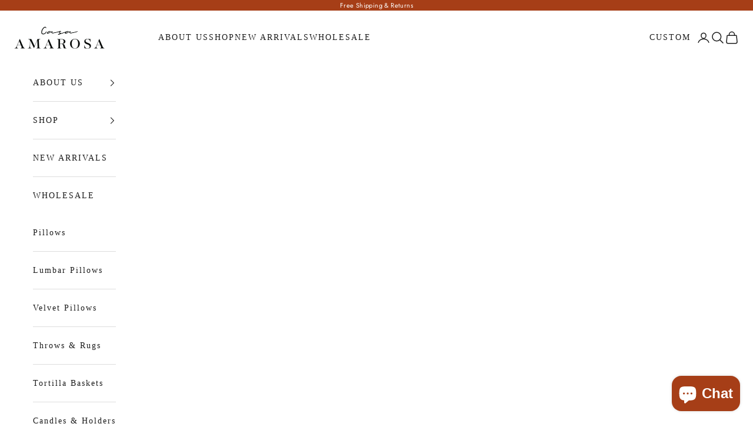

--- FILE ---
content_type: text/html; charset=UTF-8
request_url: https://geolocation-db.com/jsonp?callback=callback&_=1769363561144
body_size: 74
content:
callback({"country_code":"US","country_name":"United States","city":null,"postal":null,"latitude":37.751,"longitude":-97.822,"IPv4":"3.21.114.54","state":null})